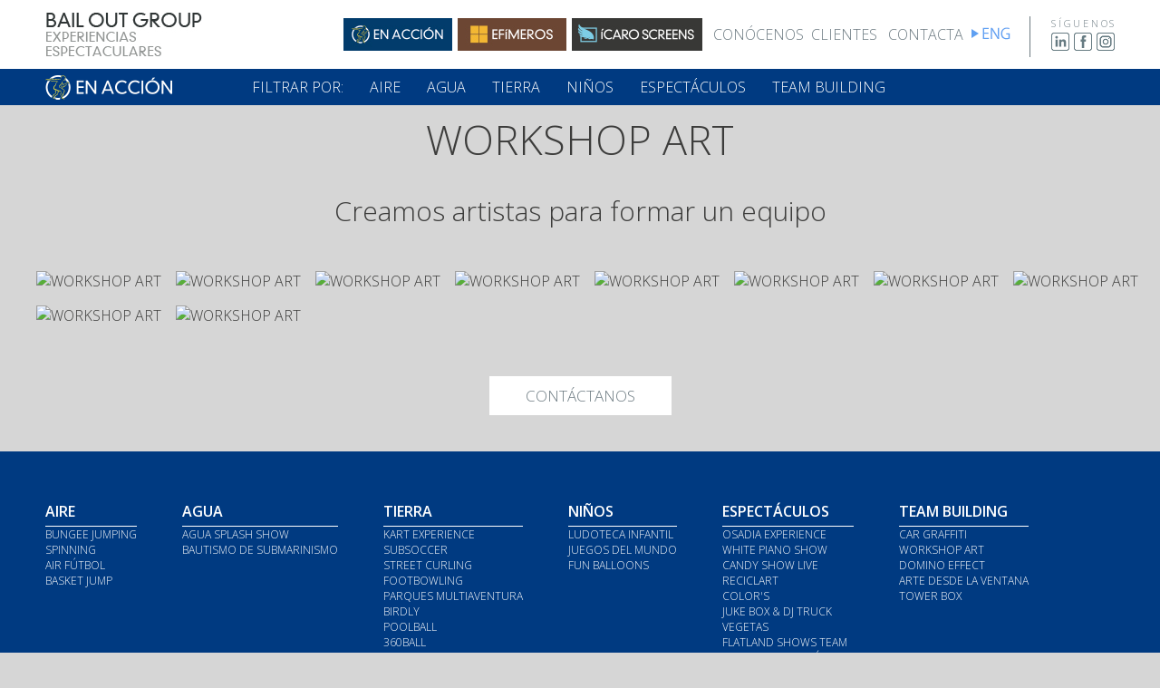

--- FILE ---
content_type: text/html; charset=UTF-8
request_url: https://bailout.es/actividad/workshop_art
body_size: 4327
content:
<!DOCTYPE html PUBLIC "-//W3C//DTD XHTML 1.0 Transitional//EN" "https://www.w3.org/TR/xhtml1/DTD/xhtml1-transitional.dtd">
<html xmlns="https://www.w3.org/1999/xhtml" xml:lang="es" lang="es">
<head> 
	<title>BAILOUT - EN ACCI&Oacute;N - ACTIVIDAD - WORKSHOP ART</title>
	<meta name="author" content="Chiara Giacomini | Brand Design" /> 
<meta http-equiv="Content-Type" content="text/html; charset=utf-8"/> 
<meta http-equiv="Content-Script-Type" content="text/javascript" /> 
<meta http-equiv="Content-Style-Type" content="text/css" />
<meta name="viewport" content="width=device-width, initial-scale=1">
<link rel="stylesheet" type="text/css" href="https://www.bailout.es/newstyles.css?20211130558374661" title="styles" />
<link href='https://fonts.googleapis.com/css?family=Open+Sans:700,300,600,800,400' rel='stylesheet' type='text/css' />
<link rel="shortcut icon" href="https://www.bailout.es/favicon.ico" type="image/vnd.microsoft.icon" />
<link rel="icon" href="https://www.bailout.es/favicon.ico" type="image/x-ico" />
<script type="text/javascript" src="https://code.jquery.com/jquery-latest.pack.js"></script>
<script src="https://www.bailout.es/js/varis.js" type="text/javascript"></script>
		    <script type="text/javascript" >
        
        function load(zone) {
            $("#contenedor_enaccion").html($("#"+zone).html());
            $(".filtros_link").attr("style","color:#FFF");
            $("#"+zone+"link").attr("style","color:#FFED00");
            $('html,body').scrollTop(0);
        }
        
		$(document).ready(function() {
            var hash = window.location.hash;            
            if (hash.length > 0) {                
                // alert(hash); //#marcas
                load(hash.substr(1)); //marcas
            }
        });
    </script>
</head>
<body>
	<div id="container">
		<div class="menu noshowmobilemenu">
    <div class="logo_bailout">
        <a href="https://bailout.es" title="Bailout Group"><img src="https://bailout.es/img/logo_bailout_group_exp.jpg" alt="Bailout Group" /></a>
    </div>
	<div id="menu_rrss">
		<div id="palabra">S&Iacute;GUENOS</div>
		<div style="clear:both;"></div>
		<div class="rs"><a href="https://www.linkedin.com/in/bail-out-group-5292b145/" title="LinkedIn" target="_blank"><img src="https://bailout.es/img/icono_linkedin_top.png" alt="Bailout Home English" onmouseover="this.src='https://bailout.es/img/icono_linkedin_top_hover.png';" onmouseout="this.src='https://bailout.es/img/icono_linkedin_top.png';" /></a></div>
		<div class="rs"><a href="https://www.facebook.com/BailOutGroup" title="Facebook" target="_blank"><img src="https://bailout.es/img/icono_facebook_top.png" alt="Bailout Home English" onmouseover="this.src='https://bailout.es/img/icono_facebook_top_hover.png';" onmouseout="this.src='https://bailout.es/img/icono_facebook_top.png';" /></a></div>
		<div class="rs"><a href="https://www.instagram.com/bailout_group/" title="Instagram" target="_blank"><img src="https://bailout.es/img/icono_instagram_top.png" alt="Bailout Home English" onmouseover="this.src='https://bailout.es/img/icono_instagram_top_hover.png';" onmouseout="this.src='https://bailout.es/img/icono_instagram_top.png';" /></a></div>
	</div>
    <div id="logo_selector">
        <a href="https://bailout.es/en" title="Bailout Home English"><img src="https://bailout.es/img/selector-idiomas-english.gif" alt="Bailout Home English" /></a>
    </div>
    <div id="menu_contactar">
        <a href="https://bailout.es/contactar" title="Contacta">CONTACTA</a>
    </div>
	<!--<div id="menu_clientes">
        <a href="https://bailout.es/partners" title="Partners">PARTNERS</a>
    </div>-->
    <div id="menu_clientes">
        <a href="https://bailout.es/clientes" title="Clientes">CLIENTES</a>
    </div>    
    <div id="menu_conocenos">
        <a href="https://bailout.es/conocenos" title="Con&oacute;cenos">CON&Oacute;CENOS</a>
    </div>
    <div class="menu_logos" style="width:150px">
        <!--<a href="https://bailout.es/immersive/presentacion" title="Bailout Immersive"><img src="https://bailout.es/img/logo_bail_out_immersive.jpg" alt="Bailout Immersive" /></a>-->
        <a href="https://bailout.es/icaro_screens/presentacion" title="Bailout Immersive"><img src="https://bailout.es/img/logo_bail_out_icaro_screens.jpg" alt="Icaro Screens" /></a>
    </div>
    <div class="menu_logos" >
        <a href="https://bailout.es/efimeros/" title="Bailout Ef&iacute;meros"><img src="https://bailout.es/img/logo_bail_out_efimeros.jpg" alt="Bailout Ef&iacute;meros" /></a>
    </div>
    <div class="menu_logos" >
        <a href="https://bailout.es/enaccion/" title="Bailout en Acci&oacute;n"><img src="https://bailout.es/img/logo_bail_out_accion.jpg" alt="Bailout en Acci&oacute;n" /></a>
    </div>

</div>
<div class="menumobile noshowdeskmenu">
    <div class="logo_bailout">
        <a href="https://bailout.es" title="Bailout Group"><img src="https://bailout.es/img/logo_bailout_group_exp.jpg" alt="Bailout Group" /></a>
    </div>
    <div class="menubutton">
        <!--<img src="https://bailout.es/img/burguer.png" alt="menu" onclick="showmenumobile()" />-->
        <img src="https://bailout.es/img/burguer.png" alt="menu" onclick="$('.menumobile_open').toggle();$('.filtermobile_open').hide();" />
    </div>
</div>
<div class="menumobile_open">
    <div class="menuoption"><a href="https://bailout.es/enaccion/" title="Bailout en Acci&oacute;n">BAIL OUT EN ACCIÓN</a></div>
    <div class="menuoption"><a href="https://bailout.es/efimeros/" title="Bailout Ef&iacute;meros">BAIL OUT EFÍMEROS</a></div>
    <div class="menuoption"><a href="https://bailout.es/icaro_screens/presentacion" title="Bailout Immersive">BAIL OUT ICARO SCREENS</a></div>
    <div class="menuoption"><a href="https://bailout.es/conocenos" title="Con&oacute;cenos">CON&Oacute;CENOS</a></div>
    <div class="menuoption"><a href="https://bailout.es/clientes" title="Clientes">CLIENTES</a></div>	
    <div class="menuoption"><a href="https://bailout.es/contactar" title="Contacta">CONTACTA</a></div>
    <div class="menuoption lastmenuoption"><a href="https://bailout.es/en" title="Bailout Home English">ENGLISH</a></div>
</div>
		<div id="enaccion" onmouseover="hidemenu();">
            <div id="filtro_enaccion">
                <div id="enaccion_label">
                    <a class="filtros_link" href="https://bailout.es/enaccion#todos" id="todoslink" ><img src="https://bailout.es/img/logo_bailout_web_en_accion.png" alt="EN ACCIÓN" /></a>
                </div>
                <div id="filtros" class="noshowmobile">
                    <a class="filtros_link" onclick="load('todos');" href="https://bailout.es/enaccion/#todos" id="todoslink" >FILTRAR POR:</a> <a class="filtros_link"  onclick="load('aire')" href="https://bailout.es/enaccion/#aire" id="airelink"  >AIRE</a> <a class="filtros_link" onclick="load('agua')" href="https://bailout.es/enaccion/#agua" id="agualink"  >AGUA</a> <a class="filtros_link" onclick="load('tierra')" href="https://bailout.es/enaccion/#tierra" id="tierralink"  >TIERRA</a> <a class="filtros_link" onclick="load('ninos')" href="https://bailout.es/enaccion/#ninos" id="ninoslink" >NI&Ntilde;OS</a>  <a class="filtros_link" onclick="load('espectaculos')" href="https://bailout.es/enaccion/#espectaculos" id="espectaculoslink" >ESPECT&Aacute;CULOS</a>   <a class="filtros_link" onclick="load('teambuilding')" href="https://bailout.es/enaccion/#teambuilding" id="teambuildinglink" >TEAM BUILDING</a>
                </div>
                <div id="filtrosmobile" class="noshowdesk">
                    <div id="menufilter"><a href="#" onclick="$('.filtermobile_open').toggle();" title="FILTRAR">FILTRAR <img style="width:15px;" src="https://bailout.es/img/flecha_filtro.png"/></a></div>
                </div>
                <div class="filtermobile_open">
                    <div class="filteroption"><a onclick="load('aire');$('.filtermobile_open').toggle();" href="https://bailout.es/enaccion/#aire" id="airelink"  >AIRE</a></div>
                    <div class="filteroption"><a onclick="load('agua');$('.filtermobile_open').toggle();" href="https://bailout.es/enaccion/#agua" id="agualink"  >AGUA</a></div>
                    <div class="filteroption"><a onclick="load('tierra');$('.filtermobile_open').toggle();" href="https://bailout.es/enaccion/#tierra" id="tierralink"  >TIERRA</a></div>
                    <div class="filteroption"><a onclick="load('ninos');$('.filtermobile_open').toggle();" href="https://bailout.es/enaccion/#ninos" id="ninoslink" >NI&Ntilde;OS</a></div>
                    <div class="filteroption"><a onclick="load('espectaculos');$('.filtermobile_open').toggle();" href="https://bailout.es/enaccion/#espectaculos" id="espectaculoslink"  >ESPECT&Aacute;CULOS</a>   </div>
                    <div class="filteroption"><a onclick="load('teambuilding');$('.filtermobile_open').toggle();" href="https://bailout.es/enaccion/#teambuilding" id="teambuildinglink"  >TEAM BUILDING</a></div>
                    <div class="filteroption lastmenuoption"><a onclick="load('todos');$('.filtermobile_open').toggle();" href="https://bailout.es/enaccion/#todos" id="todoslink" >TODAS</a></div>
                </div>
                <div style="clear:both;"></div>                
            </div>
            <div style="clear:both;"></div>
            <!-- contenedor de la actividad -->
            <div id="actividad" >
                <div class="actividad">
            <div id="titulo_actividad" class="titular_gris" >WORKSHOP ART</div>
            <div id="subtitulo_actividad" class="subtitular_gris" >Creamos artistas para formar un equipo</div>
                        <div id="galeria_actividad">
                <div class="foto_actividad"><img src="https://bailout.es/admin/uploads/fotosactividades/727_actividad_workshop_art_BailOut_workshop_art_01.jpg" alt="WORKSHOP ART" /></div><div class="foto_actividad"><img src="https://bailout.es/admin/uploads/fotosactividades/728_actividad_workshop_art_BailOut_workshop_art_02.jpg" alt="WORKSHOP ART" /></div><div class="foto_actividad"><img src="https://bailout.es/admin/uploads/fotosactividades/729_actividad_workshop_art_BailOut_workshop_art_03.jpg" alt="WORKSHOP ART" /></div><div class="foto_actividad"><img src="https://bailout.es/admin/uploads/fotosactividades/730_actividad_workshop_art_BailOut_workshop_art_04.jpg" alt="WORKSHOP ART" /></div><div class="foto_actividad"><img src="https://bailout.es/admin/uploads/fotosactividades/731_actividad_workshop_art_BailOut_workshop_art_05.jpg" alt="WORKSHOP ART" /></div><div class="foto_actividad"><img src="https://bailout.es/admin/uploads/fotosactividades/732_actividad_workshop_art_BailOut_workshop_art_06.jpg" alt="WORKSHOP ART" /></div><div class="foto_actividad"><img src="https://bailout.es/admin/uploads/fotosactividades/733_actividad_workshop_art_BailOut_workshop_art_07.jpg" alt="WORKSHOP ART" /></div><div class="foto_actividad"><img src="https://bailout.es/admin/uploads/fotosactividades/734_actividad_workshop_art_BailOut_workshop_art_08.jpg" alt="WORKSHOP ART" /></div><div class="foto_actividad"><img src="https://bailout.es/admin/uploads/fotosactividades/735_actividad_workshop_art_BailOut_workshop_art_09.jpg" alt="WORKSHOP ART" /></div><div class="foto_actividad"><img src="https://bailout.es/admin/uploads/fotosactividades/736_actividad_workshop_art_BailOut_workshop_art_10.jpg" alt="WORKSHOP ART" /></div>            </div>
                        <div style="clear:both;"></div>
            <div id="cta_actividad" class="subtitular_gris" ></div>            
							<div id="boton_actividad" class="boton" ><a href="mailto:bailout@bailout.es" title="CONTÁCTANOS">CONTÁCTANOS</a></div>
			        </div>
                </div>
		</div>

        <div style="clear:both;"></div>
        <!-- enlaces a todos los clientes en caso de haberlos -->
        <div style="clear:both;"></div>
        <div id="footer_enaccion" class="noshowmobile">
            <div id="footer_enaccion_aire" style="margin-right:25px !important;">
                <span class="footer_clientes_titulo_noa" >AIRE</span>
                <div class="footer_line"></div>
                <ul class="cliente_footer"><li>
            <!--BUNGEE JUMPING-->
            <a href="/actividad/bungee_jumping" title="BUNGEE JUMPING">BUNGEE JUMPING</a>
        </li>
    <li>
            <!--SPINNING-->
            <a href="/actividad/spinning" title="SPINNING">SPINNING</a>
        </li>
    <li>
            <!--AIR FÚTBOL-->
            <a href="/actividad/air_futbol" title="AIR FÚTBOL">AIR FÚTBOL</a>
        </li>
    <li>
            <!--BASKET JUMP-->
            <a href="/actividad/basket_jump" title="BASKET JUMP">BASKET JUMP</a>
        </li>
    </ul>            </div>
            <div id="footer_enaccion_agua" style="margin-right:25px !important;margin-left:25px !important;">
                <span class="footer_clientes_titulo_noa" >AGUA</span>
                <div class="footer_line"></div>
                <ul class="cliente_footer"><li>
            <!--AGUA SPLASH SHOW -->
            <a href="/actividad/agua_splash_show_" title="AGUA SPLASH SHOW ">AGUA SPLASH SHOW </a>
        </li>
    <li>
            <!--BAUTISMO DE SUBMARINISMO-->
            <a href="/actividad/bautismo_de_submarinismo" title="BAUTISMO DE SUBMARINISMO">BAUTISMO DE SUBMARINISMO</a>
        </li>
    </ul>            </div>
            <div id="footer_enaccion_tierra" style="margin-right:25px !important;margin-left:25px !important;">
                <span class="footer_clientes_titulo_noa" >TIERRA</span>
                <div class="footer_line"></div>
                <ul class="cliente_footer"><li>
            <!--KART EXPERIENCE-->
            <a href="/actividad/kart_experience" title="KART EXPERIENCE">KART EXPERIENCE</a>
        </li>
    <li>
            <!--SUBSOCCER-->
            <a href="/actividad/subsoccer" title="SUBSOCCER">SUBSOCCER</a>
        </li>
    <li>
            <!--STREET CURLING-->
            <a href="/actividad/street_curling" title="STREET CURLING">STREET CURLING</a>
        </li>
    <li>
            <!--FOOTBOWLING-->
            <a href="/actividad/footbowling" title="FOOTBOWLING">FOOTBOWLING</a>
        </li>
    <li>
            <!--PARQUES MULTIAVENTURA-->
            <a href="/actividad/parques_multiaventura" title="PARQUES MULTIAVENTURA">PARQUES MULTIAVENTURA</a>
        </li>
    <li>
            <!--BIRDLY-->
            <a href="/actividad/birdly" title="BIRDLY">BIRDLY</a>
        </li>
    <li>
            <!--POOLBALL-->
            <a href="/actividad/poolball" title="POOLBALL">POOLBALL</a>
        </li>
    <li>
            <!--360BALL-->
            <a href="/actividad/360ball" title="360BALL">360BALL</a>
        </li>
    <li>
            <!--CIRCUITO DE MINIGOLF-->
            <a href="/actividad/circuito_de_minigolf" title="CIRCUITO DE MINIGOLF">CIRCUITO DE MINIGOLF</a>
        </li>
    <li>
            <!--ROCÓDROMO-->
            <a href="/actividad/rocodromo" title="ROCÓDROMO">ROCÓDROMO</a>
        </li>
    </ul>            </div>
            <div id="footer_enaccion_ninos" style="margin-right:25px !important;margin-left:25px !important;">
                <span class="footer_clientes_titulo_noa" >NI&Ntilde;OS</span>
                <div class="footer_line"></div>
                <ul class="cliente_footer"><li>
            <!--LUDOTECA INFANTIL-->
            <a href="/actividad/ludoteca_infantil" title="LUDOTECA INFANTIL">LUDOTECA INFANTIL</a>
        </li>
    <li>
            <!--JUEGOS DEL MUNDO-->
            <a href="/actividad/juegos_del_mundo" title="JUEGOS DEL MUNDO">JUEGOS DEL MUNDO</a>
        </li>
    <li>
            <!--FUN BALLOONS-->
            <a href="/actividad/fun_balloons" title="FUN BALLOONS">FUN BALLOONS</a>
        </li>
    </ul>            </div>
            <div id="footer_enaccion_espectaculos" style="margin-left:25px !important;margin-right:25px !important;">
                <span class="footer_clientes_titulo_noa" >ESPECT&Aacute;CULOS</span>
                <div class="footer_line"></div>
                <ul class="cliente_footer"><li>
            <!--OSADIA EXPERIENCE-->
            <a href="/actividad/osadia_experience" title="OSADIA EXPERIENCE">OSADIA EXPERIENCE</a>
        </li>
    <li>
            <!--WHITE PIANO SHOW-->
            <a href="/actividad/white_piano_show" title="WHITE PIANO SHOW">WHITE PIANO SHOW</a>
        </li>
    <li>
            <!--CANDY SHOW LIVE-->
            <a href="/actividad/candy_show_live" title="CANDY SHOW LIVE">CANDY SHOW LIVE</a>
        </li>
    <li>
            <!--RECICLART-->
            <a href="/actividad/reciclart" title="RECICLART">RECICLART</a>
        </li>
    <li>
            <!--COLOR'S-->
            <a href="/actividad/color_s" title="COLOR'S">COLOR'S</a>
        </li>
    <li>
            <!--JUKE BOX & DJ TRUCK-->
            <a href="/actividad/juke_box___dj_truck" title="JUKE BOX & DJ TRUCK">JUKE BOX & DJ TRUCK</a>
        </li>
    <li>
            <!--VEGETAS-->
            <a href="/actividad/vegetas" title="VEGETAS">VEGETAS</a>
        </li>
    <li>
            <!--FLATLAND SHOWS TEAM-->
            <a href="/actividad/flatland_shows_team" title="FLATLAND SHOWS TEAM">FLATLAND SHOWS TEAM</a>
        </li>
    <li>
            <!--SUPOSITORIOS MÁGICOS-->
            <a href="/actividad/supositorios_magicos" title="SUPOSITORIOS MÁGICOS">SUPOSITORIOS MÁGICOS</a>
        </li>
    </ul>            </div>
            <div id="footer_enaccion_teambuilding" style="margin-left:25px !important;">
                <span class="footer_clientes_titulo_noa" >TEAM BUILDING</span>
                <div class="footer_line"></div>
                <ul class="cliente_footer"><li>
            <!--CAR GRAFFITI-->
            <a href="/actividad/car_graffiti" title="CAR GRAFFITI">CAR GRAFFITI</a>
        </li>
    <li>
            <!--WORKSHOP ART-->
            <a href="/actividad/workshop_art" title="WORKSHOP ART">WORKSHOP ART</a>
        </li>
    <li>
            <!--DOMINO EFFECT-->
            <a href="/actividad/domino_effect" title="DOMINO EFFECT">DOMINO EFFECT</a>
        </li>
    <li>
            <!--ARTE DESDE LA VENTANA-->
            <a href="/actividad/arte_desde_la_ventana" title="ARTE DESDE LA VENTANA">ARTE DESDE LA VENTANA</a>
        </li>
    <li>
            <!--TOWER BOX-->
            <a href="/actividad/tower_box" title="TOWER BOX">TOWER BOX</a>
        </li>
    </ul>            </div>
            <div style="clear:both;"></div>
        </div>
        <div style="clear:both;"></div>
        <!-- footer -->
		<div id="footer" class="noshowmobile">
    <!--<div id="footer_partners">
        PARTNERS:
    </div>
    <div id="footer_7fun">
        <a href="https://www.7funcenter.com/home" title="7fun" target="_blank" ><img src="https://bailout.es/img/logo_7fun_gris.png" alt="7fun" style="height:22px;" /></a>
    </div>
    <div id="footer_zero">
        <a href="https://www.zerolatencyvr.com/madrid/home" title="Zero Latency" target="_blank" ><img src="https://bailout.es/img/logo_zero_latency_gris.png" alt="Zero Latency" style="height:22px;" /></a>
    </div>-->
	<div id="footer_texto">
        &copy; Bail Out Group - Barcelona - (+34) 93 458 58 75 - <a href="mailto:bailout@bailout.es?subject=bailout.es" title="Bailout Immersive">bailout@bailout.es</a>
    </div>
	<div id="footer_facebook">
        <a href="https://www.linkedin.com/in/bail-out-group-5292b145" title="Bailout LinkedIn" target="_blank"><img src="https://bailout.es/img/icono_linkedin_top.png" alt="Bailout LinkedIn" onmouseover="this.src='https://bailout.es/img/icono_linkedin_top_hover.png';" onmouseout="this.src='https://bailout.es/img/icono_linkedin_top.png';" /></a>
    </div>
	<div id="footer_facebook">
        <a href="https://www.facebook.com/BailOutGroup" title="Bailout Facebook" target="_blank"><img src="https://bailout.es/img/icono_facebook_top" alt="Bailout Facebook"  onmouseover="this.src='https://bailout.es/img/icono_facebook_top_hover.png';" onmouseout="this.src='https://bailout.es/img/icono_facebook_top.png';" /></a>
    </div>
	<div id="footer_facebook">
        <a href="https://www.instagram.com/bailout_group/" title="Bailout Instagram" target="_blank"><img src="https://bailout.es/img/icono_instagram_top" alt="Bailout Instagram"  onmouseover="this.src='https://bailout.es/img/icono_instagram_top_hover.png';" onmouseout="this.src='https://bailout.es/img/icono_instagram_top.png';" /></a>
    </div>
    
	
    <div id="footer_texto">
        Empresa adherida al <a href="https://www.catalunya.com/es/catalunya-convention-bureau-ccb" title="Catalunya Convention Bureau" target="_blank"><img src="https://bailout.es/img/logo_CCB.png" alt="Catalunya Convention Bureau"/></a>
    </div>
    
    <div id="footer_chiara_giacomini">
        <a href="https://chiaragiacomini.com" title="Designed by Chiara Giacomini | brand design" target="_blank" >Credits</a>
    </div>
</div>
<div id="footermobile" class="noshowdesk">
    <div id="footer_texto_mobile">
        &copy; Bail Out Group  2022 -  Barcelona<br/>
        T. (+34) 93 458 58 75 <a href="mailto:bailout@bailout.es?subject=bailout.es" title="Bailout Immersive">bailout@bailout.es</a>
    </div>
    <div id="footer_xarxes_mobile">
        <a href="https://www.linkedin.com/in/bail-out-group-5292b145/" title="Bailout LinkedIn" target="_blank"><img src="https://bailout.es/img/icono_linkedin_peu.png" alt="Bailout LinkedIn" /></a>
        <a href="https://www.facebook.com/BailOutGroup" title="Bailout Facebook" target="_blank" style="margin-left:10px;"><img src="https://bailout.es/img/icono_facebook_peu.png" alt="Bailout Facebook" /></a>
        <a href="https://www.instagram.com/bailout_group/" title="Bailout Instagram" target="_blank" style="margin-left:10px;"><img src="https://bailout.es/img/icono_instagram_peu.png" alt="Bailout Instagram" /></a>
    </div>


</div>	</div>		
<!-- Google tag (gtag.js) -->
<script async src="https://www.googletagmanager.com/gtag/js?id=G-GC5G2G1XW4"></script>
<script>
  window.dataLayer = window.dataLayer || [];
  function gtag(){dataLayer.push(arguments);}
  gtag('js', new Date());

  gtag('config', 'G-GC5G2G1XW4');
</script></body>
</html>


--- FILE ---
content_type: text/css
request_url: https://www.bailout.es/newstyles.css?20211130558374661
body_size: 4405
content:
/*

gris textos: 3C3C3B
azul accion: 003A81
amarillo accion: FFED00
marron efimeros: 522E1E
naranja efimeros: F9B200
gris immersive: 323539
verde immersive: 8FC673
fondo gris claro: D6D6D6
fondo gris oscuro: 6C7A81

*/


.colorenaccion {
    background-color: #003A81 !important;
}

.colorefimeros {
    background-color: #522E1E !important;
}

.colorimmersive {
    background-color: #323539 !important;
}


/* If the screen size is 601px or more */
@media only screen and (min-width: 1241px) {
    .noshowdeskmenu {
        display: none;
    }
}

@media only screen and (max-width: 1240px) {
    .noshowmobilemenu {
        display: none;
    }
}


#menu_rrss {
	width: 120px;
    float: right;
    border-left: 1px solid #6c7a81;
    height: 45px;
    padding-left: 23px;
    margin-top: 18px;
	font-size:11px;
	letter-spacing: 0.25em;
	color #6c7a81;
}

.rs {
	margin-top:3px;
	float:left;
	padding-right:5px;
}


/* If the screen size is 601px or more */
@media only screen and (min-width: 601px) {


    .noshowdesk {
        display: none;
    }

    .titular_home {
        font-size: 45px !important;
        color: #3C3C3B;
    }

    .subtitular_home {
        font-size: 30px !important;
        color: #3C3C3B;
    }

    .boton_textohome {
        font-size: 17px !important;
    }

    .home_titular {
        color:#fff;
        font-size: 45px;
        line-height: 45px;
    }

    .home_producto {
        color:#fff;
        font-size: 45px;
        line-height: 45px;
    }

    #actividad {
        margin-top:130px;
    }

    .section_slide {
        left:50px;
        top:3px;
    }

    .title_slide {
        left:190px;
        max-width: 1000px;
        top:84px;
    }

    .name_slide {
        left:190px;
    }

    .texto_slide {
        left:190px;
    }

    .boton_slide {
        left:190px;
        top:462px;
    }

    .home_textos {
        font-size: 20px;
    }

    .logos_home {
        width:1085px;
        margin: auto;
        margin-top: 50px;
    }

    .logo_cliente_home {
        float:left;
        margin-right:15px;
        margin-bottom: 15px;
    }

    #enaccion {
        background-color: #D6D6D6;
        margin-top:76px;
    }

    #filtro_immersive {
        background-color: #323539;
        height:40px;
        line-height: 40px;
        position:fixed;
        top:76px;
        z-index: 5;
        width:100%;
        color:#fff;
    }

    #filtro_efimeros {
        background-color: #522E1E;
        height:40px;
        line-height: 40px;
        position:fixed;
        top:76px;
        z-index: 5;
        width:100%;
        color:#fff;
    }

    #filtro_enaccion {
        background-color: #003A81;
        height:40px;
        line-height: 40px;
        position:fixed;
        top:76px;
        width:100%;
        color: #fff;
        z-index: 5;
    }

    #filtro_enaccion a {
        color:#fff;
    }

    #enaccion_label {
        position: absolute;
        left: 50px;
        top:2px;
        line-height: 40px;
    }

    #enaccion_gallery {
        width: 100%;
        /*margin-top:50px;*/
        margin-top:126px;
    }

    .producto {
        float:left;
        margin-right: 10px;
        margin-bottom: 10px;
        position:relative;
        width: 250px;
        height:346px;
    }

    #contenedor_enaccion {
        margin-left:50px;
    }


    .rollover_productos_linea2 {
        color: #fff;
        font-weight:bold;
        font-size: 14px;
    }

    .rollover_productos_linea3 {
        color: #fff;
        font-weight:normal;
        font-size: 11px;
    }

    #titulo_actividad {
        margin:auto;
        width: 80%;
        text-align: center;
        margin-top: 50px;
    }

    #subtitulo_actividad {
        margin: auto;
        width: 80%;
        text-align: center;
        margin-top: 40px;
    }

    #galeria_actividad {
        width: 1232px;
        margin: auto;
        margin-top: 50px;
    }

    .foto_actividad {
        float:left;
        margin-left: 16px;
        margin-bottom: 16px;
    }

    .foto_actividad  img {
        width:600px;
    }

    .logo_bailout {
        margin-left:50px;
        float:left;
        width:230px;
        margin-top:12px;
    }



    #slide_1 {
        height: 800px;
        width: 100%;
        overflow-y: hidden;
        background-color: #D6D6D6;
    }

    #slide_1_2, #slide_1_3, #slide_1_4, #slide_1_5, #slide_1_6, #slide_1_7, #slide_1_8 {
        display: none;
        background-color: #D6D6D6;
    }

    #slide_2 {
        height: 800px;
        width: 100%;
        overflow-y: hidden;
        background-color: #D6D6D6;
    }

    #slide_2_2, #slide_2_3, #slide_2_4, #slide_2_5 {
        display: none;
        background-color: #D6D6D6;
    }

    #slide_3 {
        height: 800px;
        width: 100%;
        overflow-y: hidden;
        background-color: #D6D6D6;
    }

    #slide_3_2, #slide_3_3, #slide_3_4 {
        display: none;
        background-color: #D6D6D6;
    }

    #slide_4 {
        height: 800px;
        width: 100%;
        overflow-y: hidden;
        background-color: #D6D6D6;
    }

    #slide_4_2, #slide_4_3 , #slide_4_4 {
        display: none;
        background-color: #D6D6D6;
    }

    .blue_zone {
        width:100%;
        /*background: #003A81;*/
        background: rgba(0,58,129);
        height: 40px;
        position:absolute;
    }
    .brown_zone {
        width:100%;
        /*background: #522E1E;*/
        background: rgba(82,46,30);
        height: 40px;
        position:absolute;
    }
    .green_zone {
        width:100%;
        /*background: #8FC673;*/
        /*background: rgba(143,198,115,0.75);*/
        /*background: #485047;*/
        /*background: rgba(72,80,71);*/
		background:#323539;
        height: 40px;
        position:absolute;
    }

    .titulo_textohome {
        margin:auto;
        width: 80%;
        text-align: center;
        line-height: 62px;
    }

    .texto_textohome {
        margin: auto;
        margin-top: 38px;
        width: 80%;
        text-align: center;
        line-height: 30px;
    }

    .boton_textohome {
        margin: auto;
        margin-top: 60px;
        width: 80%;
        text-align: center;
    }

    #texto_1 {
        width: 100%;
        padding-bottom: 140px;
        padding-top: 140px;
    }
    #texto_2 {
        width: 100%;
        padding-bottom: 140px;
        padding-top: 140px;
    }
    #texto_3 {
        width: 100%;
        padding-bottom: 140px;
        padding-top: 140px;
    }

    .newproducto {
        position:absolute;
        top:31px;
        right:11px;
        z-index:3;
    }

    .titular_gris {
        color:#3C3C3B;
        font-size: 45px;
        line-height: 47px;
    }

    .titular_blanco {
        color:#fff;
        font-size: 45px;
        line-height: 47px;
    }

    .subtitular_gris, .subtitular_gris_conocenos {
        color:#3C3C3B;
        font-size: 30px;
        line-height: 32px;
        font-weight: lighter;
    }

    .subtitular_bold {
        color:#3C3C3B;
        font-size: 30px;
        font-weight: bold;
        line-height: 32px;
    }

    .subtitular_blanco, .subtitular_blanco_conocenos{
        color:#fff;
        font-size: 30px;
        line-height: 32px;
    }

    .conocenos_cuadro {
        width: 90%;
        background-color: #6C7A81;
        padding:15px;
        line-height: 30px;
        min-height: 242px;
    }

    #clientes {
        background-color: #D6D6D6;
        margin-top:76px;
    }

    #filtro_clientes {
        background-color: #6C7A81;
        height:40px;
        line-height: 40px;
        position:fixed;
        top:76px;
        z-index: 5;
        width:100%;
        color: #fff;
    }

    #filtro_clientes a {
        color: #fff;
    }

    #clientes_label {
        position: absolute;
        left: 50px;
        line-height: 40px;
    }

    #clientes_gallery {
        width: 100%;
        margin-top:126px;
    }

    #contenedor_clientes {
        margin-left:50px;
    }

    .cliente {
        float:left;
        margin-right: 10px;
        margin-bottom: 10px;
        position:relative;
        width: 212px;
        height:150px;
        text-align: center;
        background-color: #fff;
    }

    .cliente img {
        margin-top: 40px;
    }
  /* DESKTOP */
	#contenedor_partners {
        width:900px;
		margin:auto;
    }
	
    .partner {
        float:left;        
        position:relative;        
        text-align: center;		
		margin-top:10px;
		margin-left:5px;
		margin-right:5px;
    }

    .partner img {
		width:215px;
        /*margin-top: 10px;
		margin-left: 5px;
		margin-right: 5px;*/
    }

    .tituloproducto {
        padding-top:10px;
        padding-bottom:10px;
        padding-left:5%;
        width: 95%;
        background-color:#003A81;
        cursor:pointer;
        z-index:2;
        line-height:16px;
    }

}



/* If the screen size is 600px or less */
@media only screen and (max-width: 600px) {
    body {

    }

    .noshowmobile {
        display: none;
    }

    .titular_home {
        font-size: 30px !important;
        line-height: 32px !important;
        font-weight: 400;
        color:#3C3C3B;
    }

    .subtitular_home {
        font-size: 18px !important;
        line-height: 20px !important;
        color:#3C3C3B;
    }

    .boton_textohome {
        font-size: 13px !important;
    }

    .home_titular {
        color:#fff;
        font-size: 22px;
        line-height: 22px;
    }

    .home_producto {
        color:#fff;
        font-size: 22px;
        line-height: 22px;
    }

    .section_slide {
        left:7%;
        top:3px;
    }

    .title_slide {
        left:7%;
        top:65px;
        max-width: 90%;
        line-height: 25px !important;
    }

    .name_slide {
        left:7%;
    }

    .texto_slide {
        left:7%;
    }

    .boton_slide {
        left:7%;
        top:482px;
    }

    .home_textos {
        font-size: 15px;
    }

    .logos_home {
        max-width:1085px;
        width:100%;
        margin: auto;
        margin-top: 50px;
    }

    .logo_cliente_home {
        float:left;
        margin-right:2%;
        margin-bottom: 10px;
        width:17.4%;
        max-width: 200px;
    }

    .logo_cliente_home img {
        width:100%;
        max-width: 200px;
    }

    #enaccion {
        background-color: #D6D6D6;
        /*margin-top:76px;*/
    }

    #filtro_efimeros {
        background-color: #522E1E;
        height:54px;
        line-height: 54px;
        position:fixed;
        width:100%;
        color: #fff;
        top:76px;
        z-index:5;
    }

    #filtro_immersive {
        background-color: #323539;
        height:54px;
        line-height: 54px;
        position:fixed;
        width:100%;
        color: #fff;
        top:76px;
        z-index:5;
    }

    #filtro_enaccion {
        background-color: #003A81;
        height:54px;
        line-height: 54px;
        position:fixed;
        width:100%;
        color: #fff;
        top:76px;
        z-index:5;
    }

    #filtro_enaccion a {
        color:#fff;
    }

    #enaccion_label {
        position: absolute;
        left: 5%;
        top:10px;
        line-height: 40px;
    }

    #enaccion_gallery {
        width: 100%;
        margin-top:144px;
    }

    #clientes {
        background-color: #D6D6D6;
        /*margin-top:76px;*/
    }

    #filtro_clientes {
        background-color: #6C7A81;
        height:54px;
        line-height: 54px;
        position:fixed;
        width:100%;
        color: #fff;
        top:76px;
        z-index:5;
    }

    #filtro_clientes a {
        color: #fff;
    }

    #clientes_label {
        position: absolute;
        left: 5%;
        top:10px;
        line-height: 40px;
    }

    #clientes_gallery {
        width: 100%;
        margin-top:144px;
    }

    #contenedor_clientes {
        padding-left:2.4%;
        width: 100%;
    }

    .cliente {
        float:left;
        margin-right: 2.4%;
        margin-bottom: 10px;
        width: 22%;
        height:70px;
        text-align: center;
        background-color: #fff;
        position: relative;
    }

    .cliente img {
        width:95%;
        position: absolute;
        top:50%;
        left:2.5%;
        margin-top: -21.5px;
    }
	/* MOBILE */
	#contenedor_partners {
        width:97%;
		margin:auto;
    }
	
	.gallery_partners {
		margin-top:50px !important;
	}
	
    .partner {
        float:left;        
        position:relative;        
        text-align: center;
		width:23%;
		margin-top:10px;
		margin-left:1%;
		margin-right:1%;
    }

    .partner img {
	width:100%;
        /*margin-top: 10px;
		margin-left: 5px;
		margin-right: 5px;*/
    }

    .tituloproducto {
        padding-top:10px;
        padding-bottom:10px;
        padding-left:5%;
        width: 95%;
        background-color:#003A81;
        cursor:pointer;
        z-index:2;
        line-height:16px;
    }

    .producto {
        margin: auto;
        margin-bottom: 10px;
        position:relative;
        width: 90%;
    }

    .producto img {
        width:100%;
    }

    #contenedor_enaccion {
        /*margin-left:50px;*/
    }

    .rollover_productos_linea2 {
        color: #fff;
        font-weight:bold;
        font-size: 18px;
    }

    .rollover_productos_linea3 {
        color: #fff;
        font-weight:normal;
        font-size: 14px;
    }

    #titulo_actividad {
        margin:auto;
        width: 80%;
        text-align: center;
        margin-top: 50px;
        font-size: 30px !important;
        line-height: 32px !important;
    }

    #subtitulo_actividad {
        margin: auto;
        width: 80%;
        text-align: center;
        margin-top: 20px;
        font-size: 18px !important;
        line-height: 20px !important;
    }

    #actividad {
        margin-top:158px;
    }

    #galeria_actividad {
        width: 90%;
        margin: auto;
        margin-top: 30px;
    }

    .foto_actividad {
        width:100%;
        margin: auto;
        margin-bottom: 16px;
    }

    .foto_actividad  img {
        width:100%;
    }

    .logo_bailout {
        margin-left:7%;
        float:left;
        width:230px;
        margin-top:12px;
    }



    #slide_1 {
        height: 650px;
        width: 100%;
        overflow-y: hidden;
        background-color: #D6D6D6;
    }

    #slide_1_2, #slide_1_3, #slide_1_4, #slide_1_5, #slide_1_6, #slide_1_7, #slide_1_8 {
        display: none;
        background-color: #D6D6D6;
    }

    #slide_2 {
        height: 650px;
        width: 100%;
        overflow-y: hidden;
        background-color: #D6D6D6;
    }

    #slide_2_2, #slide_2_3, #slide_2_4, #slide_2_5 {
        display: none;
        background-color: #D6D6D6;
    }

    #slide_3 {
        height: 650px;
        width: 100%;
        overflow-y: hidden;
        background-color: #D6D6D6;
    }

    #slide_3_2, #slide_3_3, #slide_3_4 {
        display: none;
        background-color: #D6D6D6;
    }

    #slide_4 {
        height: 650px;
        width: 100%;
        overflow-y: hidden;
        background-color: #D6D6D6;
    }

    #slide_4_2, #slide_4_3 , #slide_4_4 {
        display: none;
        background-color: #D6D6D6;
    }

    .blue_zone {
        width:100%;
        /*background: #003A81;*/
        background: rgba(0,58,129);
        height: 40px;
        position:absolute;
    }
    .brown_zone {
        width:100%;
        /*background: #522E1E;*/
        background: rgba(82,46,30);
        height: 40px;
        position:absolute;
    }
    .green_zone {
        width:100%;
        /*background: #8FC673;*/
        /*background: rgba(143,198,115,0.75);*/
        /*background: #485047;*/
        background: rgba(72,80,71);
        height: 40px;
        position:absolute;
    }

    .titulo_textohome {
        margin:auto;
        width: 80%;
        text-align: center;
        font-size: 30px;
        line-height: 32px;
        font-weight: lighter;
    }

    .texto_textohome {
        margin: auto;
        margin-top: 38px;
        width: 80%;
        text-align: center;
        line-height: 30px;
    }

    .boton_textohome {
        margin: auto;
        margin-top: 60px;
        width: 80%;
        text-align: center;
    }

    #texto_1 {
        width: 100%;
        padding-bottom: 85px;
        padding-top: 85px;
    }
    #texto_2 {
        width: 100%;
        padding-bottom: 85px;
        padding-top: 85px;
    }
    #texto_3 {
        width: 100%;
        padding-bottom: 85px;
        padding-top: 85px;
    }

    .newproducto {
        position:absolute;
        top:47px;
        right:11px;
        z-index:3;
    }

    .titular_gris {
        color:#3C3C3B;
        font-size: 30px;
        line-height: 32px;
    }

    .titular_blanco {
        color:#fff;
        font-size: 30px;
        line-height: 32px;
    }

    .subtitular_gris {
        color:#3C3C3B;
        font-size: 18px;
        line-height: 20px;
        font-weight: lighter;
    }

    .subtitular_bold {
        color:#3C3C3B;
        font-size: 18px;
        font-weight: bold;
        line-height: 20px;
    }

    .subtitular_blanco {
        color:#fff;
        font-size: 18px;
        line-height: 20px;
    }

    .conocenos_cuadro {
        width: 80%;
        margin:auto;
        background-color: #6C7A81;
        padding:15px;
        font-size: 18px;
        line-height: 20px;
        /*min-height: 242px;*/
        text-align: center;
    }

    .subtitular_gris_conocenos {
        color:#3C3C3B;
        font-size: 18px;
        font-weight: lighter;
        line-height: 22px;
    }
    .subtitular_blanco_conocenos {
        color:#fff;
        font-size: 18px;
        line-height: 22px;
    }

    .tituloproducto {
        padding-top:10px;
        padding-bottom:10px;
        padding-left:5%;
        width: 95%;
        background-color:#003A81;
        cursor:pointer;
        z-index:2;
        line-height:24px;
    }

}

/* GENERAL */



body {
	background-color:#D6D6D6;
	font-family: 'Open Sans', Trebuchet MS, Calibri, Arial, sans-serif;
	margin:0px;
	color:#3C3C3B;
    padding: 0px;
    font-weight: lighter;
}

a {
	font-family: 'Open Sans', Trebuchet MS, Calibri, Arial, sans-serif;
	color:#3C3C3B;
	text-decoration:none;
}





.home_producto {
    color:#fff;
    font-size: 45px;    
    line-height: 45px;
}

.home_textos {
    color:#fff;
}

.home_flecha {
    color:#fff;
    font-size: 20px;
}

.boton {
    color:#6C7A81;
    font-size: 17px;
}

.boton a{
    color:#6C7A81 !important;
    font-size: 17px;
    padding-left: 40px;
    padding-right: 40px;
    padding-top: 10px;
    padding-bottom: 10px;
    background-color: #fff;
    text-shadow: none !important;
    
}

.boton a:hover {
    color:#3C3C3B !important;
}

.menu_corporativo {
    color:#6C7A81;
    font-size: 12px;
}

.menu_corporativo :hover {
    color:#3C3C3B;
}

.seccion {
    color: #fff;
    font-size: 20px;
}

.menu_filtros {
    color: #fff;
    font-size: 16px;
}

.menu_filtros :hover {
    color: #fff;
    font-size: 16px;
    text-decoration: underline;
}

.pie {
    color:#6C7A81;
    font-size: 12px;
}

.rollover_productos_linea1 {
    color: #fff;
    font-weight:normal;
    font-size: 12px;
}



.pie_productos_titular {
    color:#fff;
    font-weight: bold;
    font-size: 16px;
}

.pie_productos_texto {
    color:#fff;
    font-size: 12px;
}

/* HEADER */

.menu {
	position:fixed;
	top:0px;
	left:0px;
	width:100%;
	height:76px;
	background-color:#fff;	
    z-index: 5;
    color: #6C7A81;
}

.menu a {
    color: #6C7A81;
}

.menu a:hover {
    color: #3C3C3B;
}

#menu_open {
	width:207px;
	height:207px;
	position:fixed;
	top:40px;
	left:50px;
	display:none;
	background-color:#fff;
    z-index: 6;
}

.menumobile {
    position:fixed;
    top:0px;
    left:0px;
    width:100%;
    height:76px;
    background-color:#fff;
    z-index: 6;
    color: #6C7A81;
}

.menumobile_open {
	/*width:207px;
	height:207px;*/
	position:fixed;
	top:44px;
	right:20px;
	display:none;
    text-align: right;
	background-color:#fff;
    z-index: 6;
    border: 1px solid #6C7A81;
}

.menuoption {
    border-bottom: 1px solid #6C7A81;
    padding:12px;
    padding-left: 50px;
    padding-right:24px;
    font-size: 18px;
    color: #6C7A81;
}

.menuoption a {
    color:#6C7A81;
}
.filtermobile_open {
	/*width:207px;
	height:207px;*/
	position:fixed;
	top:114px;
	right:20px;
	display:none;
    text-align: right;
	background-color:#fff;
    z-index: 6;
    border: 1px solid #6C7A81;
}

.filteroption {
    border-bottom: 1px solid #6C7A81;
    padding:12px;
    padding-left: 50px;
    padding-right:24px;
    font-size: 18px;
    line-height: 18px;
    color: #6C7A81;
}

.filteroption a {
    color:#6C7A81 !important;
}

#menufilter {
    position: absolute;
    right:22px;
    margin-bottom: 54px;
}

.lastmenuoption {
    border-bottom: none !important;
}

.menubutton {
    position:absolute;
    top:20px;
    right:20px;
}



#logo_home {
	float:right;
	width:85px;
	margin-top:26px;
} 
#logo_selector {
	float:right;
	width:65px;
	margin-top:26px;
	overflow-x:hidden;
	overflow-y:hidden;
} 

#menu_contactar {
	float:right;
	width:100px;
	line-height:76px;
	text-align:center;
} 

#menu_clientes {
	float:right;
	width:80px;
	line-height:76px;
	text-align:center;
} 

#menu_conocenos {
	float:right;
	width:104px;
	line-height:76px;
    margin-left: 6px;
}
.menu_logos {
	float:right;
	width:126px;
	line-height:76px;
    margin-top:20px;
}


#header_facebook {
	float:right;
	width:50px;
	margin-top:10px;
}

#header_linkedin {
	float:right;
	width:50px;
	margin-top:10px;
}

.logo_seccion_menu {
	margin-left:17px;
	margin-top:12px;
}

.filtros_link {
    margin-right: 25px;   
}

.filtro_efimeros { 
    color: #F9B200 !important;
}

/* PEU */

#footer {
	background-color:#fff;
	width:100%;
	height:40px;
	position:relative;
    color: #6C7A81;
    font-size: 12px;
}

#footermobile {
	background-color:#6C7A81;
	width:100%;
	/*height:40px;*/
	position:relative;
    color: white;
    font-size: 13px;
    text-align: center;
    line-height: 20px;
    padding-top: 15px;
    padding-bottom: 15px;
}

#footer_xarxes_mobile {
    padding-top: 8px;
}

#footermobile a {
    color:white;
}

#footermobile a:hover {
    text-decoration: underline;
}

#footer a {
	text-decoration:underline;
    color: #6C7A81;
}	

#footer a:hover {
	text-decoration:underline;
    color: #3C3C3B;
}	

#footer_texto {
	float: left;
    line-height: 40px;
    margin-left: 50px;
    margin-right:35px;
}


#footer_partners {
	float:left;
	width:50px;
	margin-left: 50px;
	margin-top:10px;
}
#footer_7fun {
	float:left;
	width:36px;
	margin-top:10px;
	margin-left:30px;
}
#footer_zero {
	float:left;
	width:50px;
	margin-top:10px;
}
#footer_facebook {
	float:left;
	width:30px;
	margin-top:10px;
}

#footer_linkedin {
	float:left;
	width:30px;
	margin-top:10px;
}

#footer_chiara_giacomini {
	float:right;	
	margin-right:50px;
	line-height:40px;	
}

/*  COS */

#container {
	width:100%;
}

/* HOME */



.slidehome {	
	width:100%;    
}

.slide_container {    
    width: 100%;
    position: relative;
    margin-top:76px;
}

.slide_container a {
    color: #fff;
    text-shadow: 0 2px 5px rgba(0, 0, 0, 0.498);
}


.image_slide {
    position: absolute;
    z-index: 0;
    top:40px;
    width: 100%;    
}

.image_slide img {
    width: 100%;
    border: 0;
}

.section_slide {
    position: absolute;
}

.title_slide {
    position: absolute;
    /*line-height: 60px;*/
}

.label_slide {
    position: absolute;
    top:440px;
    left:190px;
}

.name_slide {
    position: absolute;
    top:362px;
}

.texto_slide {
    position: absolute;
    top:412px;
}

.boton_slide {
    position: absolute;
}

.next_slide {
    
}

.nextarrow_slide {
    
}

.textohome {	
	width:100%;
    background: #D6D6D6;
    color: #6C7A81;
}


/* CLIENTES */



#filtros {
    margin: auto;
    text-align: center;
    width: 790px;
}

#filtros a {
    cursor: pointer;
}

#filtros a:hover {
    text-decoration: underline;
}





.clientesnovisibles {
    display: none;
}

.otrotipo {
    opacity: 0.25;
}

#footer_clientes {
    width: 100%;   
    background-color: #6C7A81;
    padding-top: 50px;
    padding-bottom: 50px;
}

#footer_clientes_marcas {
    float: left;    
    margin-left:50px;
    margin-right: 50px;
}
#footer_clientes_agencias {
    float: left;    
    margin-left:50px;
    margin-right: 50px;
}
#footer_clientes_instituciones {
    float: left;    
    margin-left:50px;
    margin-right: 50px;
}
#footer_clientes_centroscomerciales {
    float: left;    
    margin-left:50px;
    margin-right: 50px;
}

.cliente_footer {
    margin: 0px;
    padding: 0px;
}

.cliente_footer li {
    margin: 0px;
    padding: 0px;
    list-style:none;
    color: #fff;
    font-size: 12px;
}

.cliente_footer li a{
    color: #fff;
    font-size: 12px;
    text-decoration:none;
}

.cliente_footer li a:hover{
    color: #fff;
    font-size: 12px;
    text-decoration: underline;
}

.footer_clientes_titulo_noa {
    font-size: 16px;
    color:#fff;
    font-weight: 600;
    text-decoration: none;
    line-height: 32px;
}

.footer_clientes_titulo {
    font-size: 16px;
    color:#fff;
    font-weight: 600;
    text-decoration: none;
}

.footer_clientes_titulo:hover {
    text-decoration: underline;
}

.footer_line {
    clear:both;
    width:100%;
    height: 1px;
    background-color: #fff;
}


/* CONTACTO - CONTACTAR */

#contacto {
    background-color: #D6D6D6;
    margin-top:40px;
}

#contacto_menu {
    background-color: #6C7A81;
    height:40px;
    line-height: 40px;
    position:relative;
    width:100%;
	color:white;
}

#contacta_label {
    position: absolute;
    left: 50px;
    line-height: 40px;
}

#contacto_zone {
    width: 100%;
    text-align: center;   
    padding-bottom: 50px;
}

/* ENACCION */





#filtros {
    margin: auto;
    text-align: center;
    width: 790px;
}

#filtros a {
    cursor: pointer;
}










.clientesnovisibles {
    display: none;
}

.otrotipo {
    opacity: 0.25;
}

#footer_enaccion {
    width: 100%;   
    background-color: #003A81;
    padding-top: 50px;    
    padding-bottom: 50px;
}

#footer_enaccion_aire {
    float: left;    
    margin-left:50px;
    margin-right: 50px;
}

#footer_enaccion_agua {
    float: left;    
    margin-left:50px;
    margin-right: 50px;
}

#footer_enaccion_tierra {
    float: left;    
    margin-left:50px;
    margin-right: 50px;
}

#footer_enaccion_ninos {
    float: left;    
    margin-left:50px;
    margin-right: 50px;
}

#footer_enaccion_espectaculos {
    float: left;    
    margin-left:50px;
    margin-right: 50px;
}
#footer_enaccion_teambuilding {
    float: left;    
    margin-left:50px;
    margin-right: 50px;
}

#footer_enaccion_aire {
    float: left;    
    margin-left:50px;
    margin-right: 50px;
}

/* EFIMEROS */


#footer_efimeros {
    width: 100%;   
    background-color: #522E1E;
    padding-top: 50px;    
    padding-bottom: 50px;
}




#filtro_efimeros a {
    color:#fff;
}


/* IMMERSIVE */


#footer_immersive {
    width: 100%;   
    background-color: #323539;
    padding-top: 50px;    
    padding-bottom: 50px;
}

#filtro_immersive a {
    color:#fff;
}

/* ACTIVIDAD */

.actividad {
    width:100%;   
}







#cta_actividad {
    margin: auto;    
    width: 80%;
    text-align: center;
    margin-top: 50px;
}

#boton_actividad {
    margin:auto;
    width: 80%;
    text-align: center;
    margin-top: 20px;
    margin-bottom: 50px;
}

#video_especial {
    width: 70%;
    margin: auto;
    margin-top: 40px;
}

/* CONOCENOS */ 

.conocenos_grisclaro {
    width:100%;
    padding-top: 50px;
    padding-bottom: 50px;
    background-color: #D6D6D6;
}

.conocenos_grisclaro a {
    /*text-decoration: underline;*/
    
}

.conocenos_grisoscuro {
    width:100%;
    padding-top: 50px;
    padding-bottom: 50px;
    background-color: #6C7A81;
}

.conocenos_grisoscuro a {
    text-decoration: underline;
}
.conocenos_titular {
    width: 80%;
    margin: auto;
    text-align: center;
}

.conocenos_texto {
    width: 80%;
    margin: auto;
    text-align: center;
}

.conocenos_trescolumnas {
    width: 80%;
    margin: auto;
    margin-top: 80px;
    margin-bottom: 80px;
}

.conocenos_columna_3 {
    width: 33%;
    float: left;
    text-align: center;
    line-height: 30px;
}

.conocenos_doscolumnas {
    width: 80%;
    margin: auto;
    margin-top: 80px;
}

.conocenos_columna_2 {
    width: 48%;
    float: left;
    line-height: 30px;
}
.conocenos_columna_2 li {
    margin-bottom: 10px;
}



/* COOKIES */

table {	
    color: #fff;
}

table td { 
	background-color: #909ba0;
	font-size:30px;
	padding-top:19px;
	padding-bottom:19px;
}

thead td{
	background-color: #6c7a81;
	font-weight: bold;
	
}

/* MENSAJE COOKIES */ 

.politica_cookies {
	color:#3c3c3b;
	width:100%;
	height:45px;
	padding-top:20px;
	line-height:15px;
	font-size:12px;
	position:fixed;
	bottom:0px;
	left:0px;
	padding-left:60px;
	padding-right:40px;
	background-color:#d6d6d6;
}

.ancho_80 {
    width:80%;
    margin: auto;
}

.centrado {
    text-align: center;
}

--- FILE ---
content_type: application/javascript
request_url: https://www.bailout.es/js/varis.js
body_size: 90
content:
/**
*	Llibreria de funcions per a la web de Bailout
*
**/

function canvia(plana,posicio) {
	location.href=plana;
}

function showmenu() {
	$("#menu_open").show();
}

function hidemenu() {
	$("#menu_open").hide();
}

function showproducto(idproducto) {	
	$(".tituloproducto").hide();
	$("#prod_"+idproducto).show();
}
